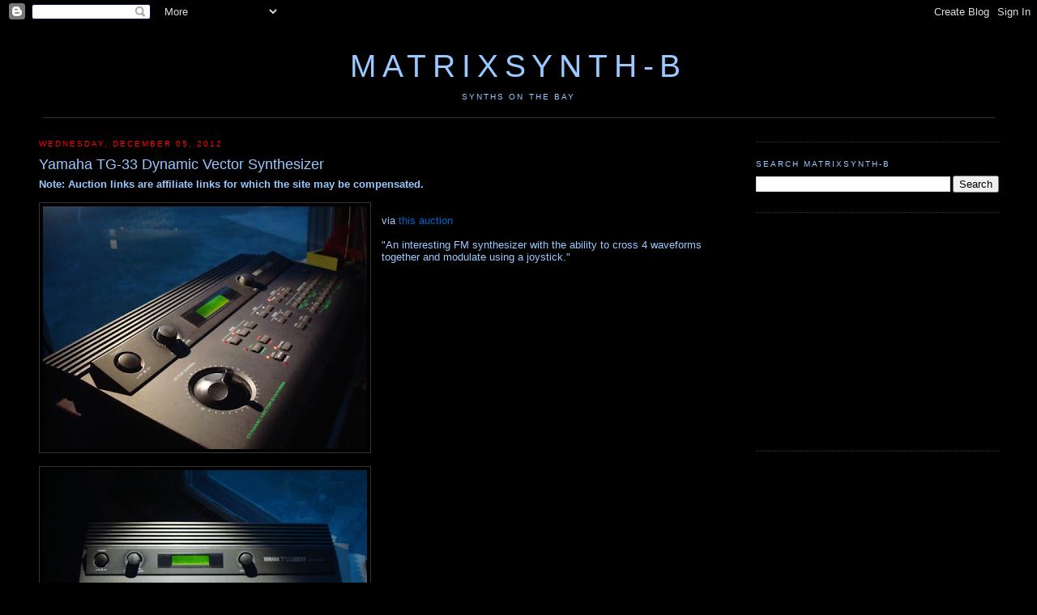

--- FILE ---
content_type: text/html; charset=utf-8
request_url: https://www.google.com/recaptcha/api2/aframe
body_size: 269
content:
<!DOCTYPE HTML><html><head><meta http-equiv="content-type" content="text/html; charset=UTF-8"></head><body><script nonce="VaPxcGQmDXfNkCsIYQqVJQ">/** Anti-fraud and anti-abuse applications only. See google.com/recaptcha */ try{var clients={'sodar':'https://pagead2.googlesyndication.com/pagead/sodar?'};window.addEventListener("message",function(a){try{if(a.source===window.parent){var b=JSON.parse(a.data);var c=clients[b['id']];if(c){var d=document.createElement('img');d.src=c+b['params']+'&rc='+(localStorage.getItem("rc::a")?sessionStorage.getItem("rc::b"):"");window.document.body.appendChild(d);sessionStorage.setItem("rc::e",parseInt(sessionStorage.getItem("rc::e")||0)+1);localStorage.setItem("rc::h",'1766213457428');}}}catch(b){}});window.parent.postMessage("_grecaptcha_ready", "*");}catch(b){}</script></body></html>